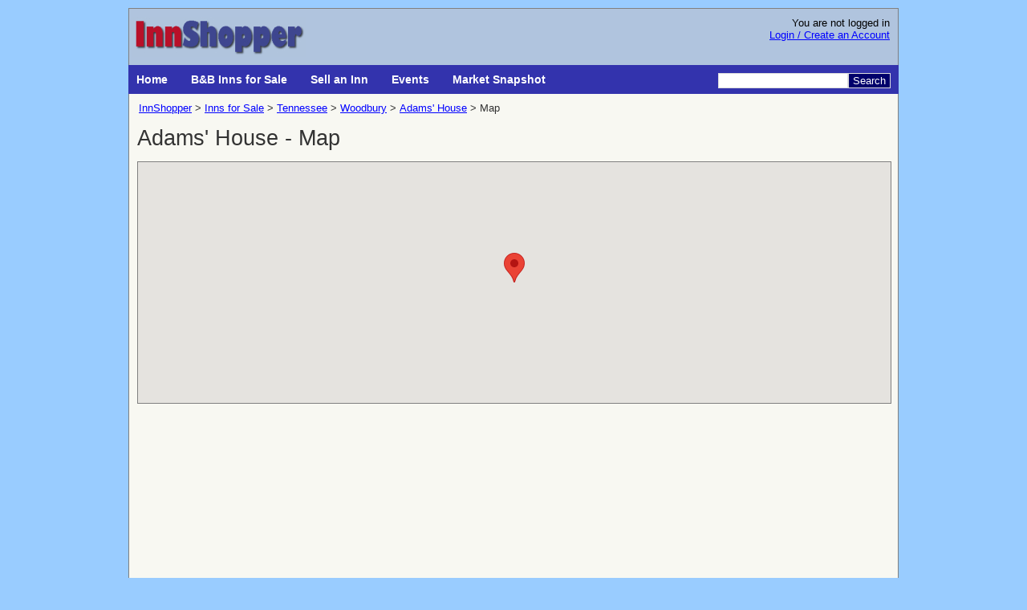

--- FILE ---
content_type: text/html; charset=utf-8
request_url: https://www.innshopper.com/listingmap.aspx?ListingID=9918
body_size: 5239
content:


<!DOCTYPE html>

<html lang="en">
<head>
    <title>
	Adams&#39; House - Map
</title><meta name="viewport" content="width=device-width, initial-scale=1" /><link href="innshopper20210505.css" rel="stylesheet" type="text/css" />
   
     <link rel="canonical" href="listingmap.aspx?ListingID=9918"/>

<script type="text/javascript"
    src="https://maps.googleapis.com/maps/api/js?key=AIzaSyBfd9E-LE9bJIsby04iCEntqhxXjMZVIc4">
</script>

 <script type="text/javascript">

     function initialize() {
         //no ctl00_ on localhost prior to 2020-01-22. Now looks like removed everywhere.
         var latitude = null;
         var longitude = null;
         var latitudefield = document.getElementById("bodycontent_hdnLatitude");
         var longitudefield = document.getElementById("bodycontent_hdnLongitude");
         latitude = latitudefield.value;
         longitude = longitudefield.value;

         var markertitle;
         var propertynamefield = document.getElementById("bodycontent_hdnPropertyName");
         var addressnamefield = document.getElementById("bodycontent_hdnAddress");
         markertitle = propertynamefield.value + ' - ' + addressnamefield.value;

         var mapOptions = {
             center: new google.maps.LatLng(latitude, longitude),
             zoom: 12,
             scaleControl: true,
             mapTypeId: google.maps.MapTypeId.ROADMAP
         };
         var map = new google.maps.Map(document.getElementById("map"),
             mapOptions);

         var marker = new google.maps.Marker({
             position: new google.maps.LatLng(latitude, longitude),
             title: markertitle,
             map: map
         });
     }
     //google.maps.event.addDomListener(window, 'load', initialize);
</script>



<link rel="alternate" type="application/rss+xml" title="Bed and Breakfast Inns for Sale" href="InnShopperRSS.ashx" /><link rel="shortcut icon" type="image/x-icon" href="favicon.ico" />

    <script language="javascript" type="text/javascript">
        function GoogleSiteSearch() {
            document.location.href = 'siteSearch.aspx?cx=partner-pub-6027610448450393:ggaopcq8esg&cof=FORID%3A10&ie=UTF-8&q=' + escape(document.getElementById('q').value) + '&sa=Search';
        }

        function SubmitOnEnter(myfield, e) {
            var keycode;
            if (window.event) keycode = window.event.keyCode;
            else if (e) keycode = e.which;
            else return true;
            if (keycode == 13) {
                GoogleSiteSearch();
                return false;
            }
            else return true;
        }
    </script>

    <script type="text/javascript">
        (function (i, s, o, g, r, a, m) {
            i['GoogleAnalyticsObject'] = r; i[r] = i[r] || function () {
                (i[r].q = i[r].q || []).push(arguments)
            }, i[r].l = 1 * new Date(); a = s.createElement(o),
            m = s.getElementsByTagName(o)[0]; a.async = 1; a.src = g; m.parentNode.insertBefore(a, m)
        })(window, document, 'script', 'https://www.google-analytics.com/analytics.js', 'ga');

        ga('create', 'UA-8484205-1', 'auto');
        ga('send', 'pageview');
    </script>

<meta name="Keywords" content="Adams&amp;#39; House, Adams&amp;#39; House - Map, map, inn, for sale, inn for sale" /><meta name="Description" content="Adams&amp;#39; House - Map.  Inn for sale at InnShopper.com" /></head>
<body id="MB" OnLoad="initialize()">
    <form method="post" action="./listingmap.aspx?ListingID=9918" id="F1">
<div class="aspNetHidden">
<input type="hidden" name="__VIEWSTATE" id="__VIEWSTATE" value="/wEPDwUKLTI3MjIyOTAwOQ8WBB4JTGlzdGluZ0lEBQQ5OTE4HgxQcm9wZXJ0eU5hbWUFEEFkYW1zJiMzOTsgSG91c2UWAmYPZBYEAgEPZBYCAgQPZBYCAgEPFgIeBFRleHQFPTxsaW5rIHJlbD0iY2Fub25pY2FsIiBocmVmPSJsaXN0aW5nbWFwLmFzcHg/[base64]" />
</div>

<div class="aspNetHidden">

	<input type="hidden" name="__VIEWSTATEGENERATOR" id="__VIEWSTATEGENERATOR" value="777BC0EE" />
	<input type="hidden" name="__EVENTVALIDATION" id="__EVENTVALIDATION" value="/wEdAAUhqhRKeVJ4JTamGHMS6XLEe6UjITzH0TIP/lxC1r/KYgozO5hYkR3iIGIzweaGWERh3G8Evu0HnTT2ZeqlMxGMIhyFASqvKitlK6wdZ9y2QT2uWkmIKh/JZT8lzpdpA4Ds8pfMX+RIppQLKi7QsGNp" />
</div>

    <!-- Begin Wrapper -->
    <div id="wrapper">

    <!-- Begin Header -->
    <div id="header">
	    <a href="/"><img src="/Images/innshopper.jpg" width="218" height="50" alt="Bed and Breakfast Inns for sale" /></a>
        <span id="litLoginStatusLine1" class="loginstatusline1">You are not logged in</BR></span>
        <a href="login.aspx?returnafterlogin=1">Login / Create an Account</a>
        
        
        		   
    </div>
    <!-- End Header -->

    <!-- Begin Nav-->
	<div id="nav">
        <div id="menu-container">
            <a id="menu-toggle" href="#">&#9776; Menu</a>
            <div id="menu-items">
	            <a href="/">Home</a>
	            <a href="find-inns-for-sale.aspx">B&B Inns for Sale</a>
	            <a href="list-inns-for-sale.aspx">Sell an Inn</a>
                <a href="InnkeepingEvents.aspx">Events</a>
	            <a href="inn-market-snapshot.aspx">Market Snapshot</a>
            </div>
        </div>
	    <label for="q"><a id="sa" onclick="JavaScript:GoogleSiteSearch();">Search</a></label><input type="text" name="q" size="25" id="q" onkeypress="return SubmitOnEnter(this,event);" />	   
	</div>
	<!-- End Nav-->

    <!-- Begin Content -->
    <div id="content">
        
    <input type="hidden" name="ctl00$bodycontent$hdnPropertyName" id="bodycontent_hdnPropertyName" value="Adams&amp;#39; House" />
    <input type="hidden" name="ctl00$bodycontent$hdnAddress" id="bodycontent_hdnAddress" value="210 College Street,Woodbury,TN,37190,USA" />

    <input type="hidden" name="ctl00$bodycontent$hdnLatitude" id="bodycontent_hdnLatitude" value="35.8261223" />
    <input type="hidden" name="ctl00$bodycontent$hdnLongitude" id="bodycontent_hdnLongitude" value="-86.0755749" />

    <div class="breadcrumb">
    <ol itemscope itemtype="http://schema.org/BreadcrumbList"><li itemprop="itemListElement" itemscope itemtype="http://schema.org/ListItem"><a itemprop="item" href="/"><span itemprop="name">InnShopper</span></a><meta itemprop="position" content="1" /></li><li itemprop="itemListElement" itemscope itemtype="http://schema.org/ListItem"><a itemprop="item" href="find-inns-for-sale.aspx"><span itemprop="name">Inns for Sale</span></a><meta itemprop="position" content="2" /></li><li itemprop="itemListElement" itemscope itemtype="http://schema.org/ListItem"><a itemprop="item" href="Tennessee.aspx"><span itemprop="name">Tennessee</span></a><meta itemprop="position" content="4" /></li><li itemprop="itemListElement" itemscope itemtype="http://schema.org/ListItem"><a itemprop="item" href="Woodbury_TN.aspx"><span itemprop="name">Woodbury</span></a><meta itemprop="position" content="5" /></li><li itemprop="itemListElement" itemscope itemtype="http://schema.org/ListItem"><a itemprop="item" href="ViewListing.aspx?ListingID=9918"><span itemprop="name">Adams' House</span></a><meta itemprop="position" content="6" /></li><li>Map</li></ol>
    </div>
    <br />

    <h2 class="listing_propname"><span id="bodycontent_lblPropertyName" class="listing_propname">Adams&#39; House - Map</span></h2>
    <br />
    
    <p style="clear: left;">
    <div id="map"></div>
    </p>
    
    <div id="bodycontent_pnlAdBottom" style="clear:both; width:100%;">
	
        <br />
        <script async src="https://pagead2.googlesyndication.com/pagead/js/adsbygoogle.js"></script>
        <!-- Responsive1 -->
        <ins class="adsbygoogle"
                style="display:block"
                data-ad-client="ca-pub-6027610448450393"
                data-ad-slot="3437976093"
                data-ad-format="auto"
                data-full-width-responsive="true"></ins>
        <script>
            (adsbygoogle = window.adsbygoogle || []).push({});
        </script>
    
</div>


	    <div class="clear"></div>
	</div>
	<!-- End Content -->

	<!-- Begin Footer -->
	<div id="footer">
	    <div>
	    Buy or Sell:<br />       
            <a href="find-inns-for-sale.aspx">Bed and Breakfast Inns for Sale</a><br /> 
            <a href="list-inns-for-sale.aspx">Sell a Bed and Breakfast Inn</a> 
	    </div>
	    <div>
	    Tools and Links:<br />      
            <a href="inn-market-snapshot.aspx">Inn Marketplace Data Snapshot</a><br /> 
            <a href="innkeeper-links.aspx">Helpful Links for Innkeepers</a>   
	    </div>
	    <div>
	    Contact:<br />       
            <a href="mailto:admin@innshopper.com">Email Us</a><br /> 
            <a href="advertise.aspx">Advertising Opportunities</a>
	    </div>
	    <div>
	    Follow us for new listings:<br />      
            <a target="_blank" rel="noopener" href="https://www.facebook.com/pages/InnShoppercom-Bed-and-Breakfast-Inns-for-Sale/266094166103"><img border="0" alt="Become an InnShopper fan on Facebook" height="32" width="32" src="/Images/facebook-32x32.png" /></a> 
            <!-- <a target="_blank" rel="noopener" href="https://twitter.com/innshopper"><img border="0" alt="Follow InnShopper on Twitter" height="32" width="32" src="/Images/twitter-32x32.png" /></a> -->
            <a target="_blank" href="InnShopperRSS.ashx"><img alt="InnShopper RSS feed" border="0" height="32" width="32" src="/Images/feed-32x32.png" /></a>
	    </div>
	    <br /><b>&copy;2008-2025 InnShopper</b><br /> By using this site you agree to our <a href="termsofuse.aspx">Terms of Use</a>  

        <br /><br />
        <!-- <a target="_blank" rel="noopener" href="https://www.rezstream.com/partners/innshopper/"><img style="max-width: 90%; width: auto; height: auto;" width="728" height="90" src="NativeContent/rezStreamPartner.gif" alt="Try rezStream" /></a> -->

    </div>
	<!-- End Footer -->
		 
    </div>
    <!-- End Wrapper -->

    </form>
    


</body>
</html>


--- FILE ---
content_type: text/html; charset=utf-8
request_url: https://www.google.com/recaptcha/api2/aframe
body_size: 267
content:
<!DOCTYPE HTML><html><head><meta http-equiv="content-type" content="text/html; charset=UTF-8"></head><body><script nonce="gLrnpTPCc7mzsR8RWC4Rxw">/** Anti-fraud and anti-abuse applications only. See google.com/recaptcha */ try{var clients={'sodar':'https://pagead2.googlesyndication.com/pagead/sodar?'};window.addEventListener("message",function(a){try{if(a.source===window.parent){var b=JSON.parse(a.data);var c=clients[b['id']];if(c){var d=document.createElement('img');d.src=c+b['params']+'&rc='+(localStorage.getItem("rc::a")?sessionStorage.getItem("rc::b"):"");window.document.body.appendChild(d);sessionStorage.setItem("rc::e",parseInt(sessionStorage.getItem("rc::e")||0)+1);localStorage.setItem("rc::h",'1768826699160');}}}catch(b){}});window.parent.postMessage("_grecaptcha_ready", "*");}catch(b){}</script></body></html>